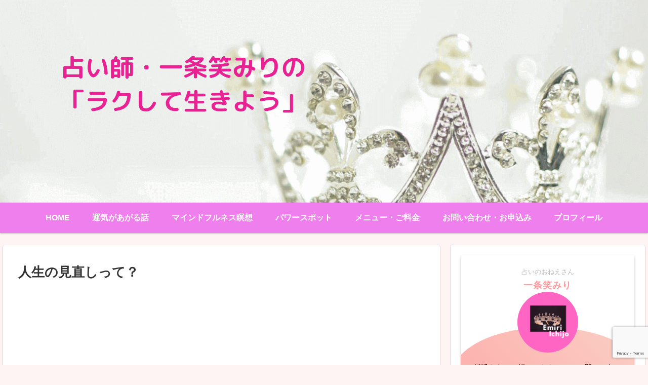

--- FILE ---
content_type: text/html; charset=utf-8
request_url: https://www.google.com/recaptcha/api2/anchor?ar=1&k=6LcJDmgnAAAAAIzu_dXHqCk32BbgbQgk_ikCxaz3&co=aHR0cHM6Ly9pY2hpam84ODguY29tOjQ0Mw..&hl=en&v=PoyoqOPhxBO7pBk68S4YbpHZ&size=invisible&anchor-ms=20000&execute-ms=30000&cb=rhcgui7s609n
body_size: 48438
content:
<!DOCTYPE HTML><html dir="ltr" lang="en"><head><meta http-equiv="Content-Type" content="text/html; charset=UTF-8">
<meta http-equiv="X-UA-Compatible" content="IE=edge">
<title>reCAPTCHA</title>
<style type="text/css">
/* cyrillic-ext */
@font-face {
  font-family: 'Roboto';
  font-style: normal;
  font-weight: 400;
  font-stretch: 100%;
  src: url(//fonts.gstatic.com/s/roboto/v48/KFO7CnqEu92Fr1ME7kSn66aGLdTylUAMa3GUBHMdazTgWw.woff2) format('woff2');
  unicode-range: U+0460-052F, U+1C80-1C8A, U+20B4, U+2DE0-2DFF, U+A640-A69F, U+FE2E-FE2F;
}
/* cyrillic */
@font-face {
  font-family: 'Roboto';
  font-style: normal;
  font-weight: 400;
  font-stretch: 100%;
  src: url(//fonts.gstatic.com/s/roboto/v48/KFO7CnqEu92Fr1ME7kSn66aGLdTylUAMa3iUBHMdazTgWw.woff2) format('woff2');
  unicode-range: U+0301, U+0400-045F, U+0490-0491, U+04B0-04B1, U+2116;
}
/* greek-ext */
@font-face {
  font-family: 'Roboto';
  font-style: normal;
  font-weight: 400;
  font-stretch: 100%;
  src: url(//fonts.gstatic.com/s/roboto/v48/KFO7CnqEu92Fr1ME7kSn66aGLdTylUAMa3CUBHMdazTgWw.woff2) format('woff2');
  unicode-range: U+1F00-1FFF;
}
/* greek */
@font-face {
  font-family: 'Roboto';
  font-style: normal;
  font-weight: 400;
  font-stretch: 100%;
  src: url(//fonts.gstatic.com/s/roboto/v48/KFO7CnqEu92Fr1ME7kSn66aGLdTylUAMa3-UBHMdazTgWw.woff2) format('woff2');
  unicode-range: U+0370-0377, U+037A-037F, U+0384-038A, U+038C, U+038E-03A1, U+03A3-03FF;
}
/* math */
@font-face {
  font-family: 'Roboto';
  font-style: normal;
  font-weight: 400;
  font-stretch: 100%;
  src: url(//fonts.gstatic.com/s/roboto/v48/KFO7CnqEu92Fr1ME7kSn66aGLdTylUAMawCUBHMdazTgWw.woff2) format('woff2');
  unicode-range: U+0302-0303, U+0305, U+0307-0308, U+0310, U+0312, U+0315, U+031A, U+0326-0327, U+032C, U+032F-0330, U+0332-0333, U+0338, U+033A, U+0346, U+034D, U+0391-03A1, U+03A3-03A9, U+03B1-03C9, U+03D1, U+03D5-03D6, U+03F0-03F1, U+03F4-03F5, U+2016-2017, U+2034-2038, U+203C, U+2040, U+2043, U+2047, U+2050, U+2057, U+205F, U+2070-2071, U+2074-208E, U+2090-209C, U+20D0-20DC, U+20E1, U+20E5-20EF, U+2100-2112, U+2114-2115, U+2117-2121, U+2123-214F, U+2190, U+2192, U+2194-21AE, U+21B0-21E5, U+21F1-21F2, U+21F4-2211, U+2213-2214, U+2216-22FF, U+2308-230B, U+2310, U+2319, U+231C-2321, U+2336-237A, U+237C, U+2395, U+239B-23B7, U+23D0, U+23DC-23E1, U+2474-2475, U+25AF, U+25B3, U+25B7, U+25BD, U+25C1, U+25CA, U+25CC, U+25FB, U+266D-266F, U+27C0-27FF, U+2900-2AFF, U+2B0E-2B11, U+2B30-2B4C, U+2BFE, U+3030, U+FF5B, U+FF5D, U+1D400-1D7FF, U+1EE00-1EEFF;
}
/* symbols */
@font-face {
  font-family: 'Roboto';
  font-style: normal;
  font-weight: 400;
  font-stretch: 100%;
  src: url(//fonts.gstatic.com/s/roboto/v48/KFO7CnqEu92Fr1ME7kSn66aGLdTylUAMaxKUBHMdazTgWw.woff2) format('woff2');
  unicode-range: U+0001-000C, U+000E-001F, U+007F-009F, U+20DD-20E0, U+20E2-20E4, U+2150-218F, U+2190, U+2192, U+2194-2199, U+21AF, U+21E6-21F0, U+21F3, U+2218-2219, U+2299, U+22C4-22C6, U+2300-243F, U+2440-244A, U+2460-24FF, U+25A0-27BF, U+2800-28FF, U+2921-2922, U+2981, U+29BF, U+29EB, U+2B00-2BFF, U+4DC0-4DFF, U+FFF9-FFFB, U+10140-1018E, U+10190-1019C, U+101A0, U+101D0-101FD, U+102E0-102FB, U+10E60-10E7E, U+1D2C0-1D2D3, U+1D2E0-1D37F, U+1F000-1F0FF, U+1F100-1F1AD, U+1F1E6-1F1FF, U+1F30D-1F30F, U+1F315, U+1F31C, U+1F31E, U+1F320-1F32C, U+1F336, U+1F378, U+1F37D, U+1F382, U+1F393-1F39F, U+1F3A7-1F3A8, U+1F3AC-1F3AF, U+1F3C2, U+1F3C4-1F3C6, U+1F3CA-1F3CE, U+1F3D4-1F3E0, U+1F3ED, U+1F3F1-1F3F3, U+1F3F5-1F3F7, U+1F408, U+1F415, U+1F41F, U+1F426, U+1F43F, U+1F441-1F442, U+1F444, U+1F446-1F449, U+1F44C-1F44E, U+1F453, U+1F46A, U+1F47D, U+1F4A3, U+1F4B0, U+1F4B3, U+1F4B9, U+1F4BB, U+1F4BF, U+1F4C8-1F4CB, U+1F4D6, U+1F4DA, U+1F4DF, U+1F4E3-1F4E6, U+1F4EA-1F4ED, U+1F4F7, U+1F4F9-1F4FB, U+1F4FD-1F4FE, U+1F503, U+1F507-1F50B, U+1F50D, U+1F512-1F513, U+1F53E-1F54A, U+1F54F-1F5FA, U+1F610, U+1F650-1F67F, U+1F687, U+1F68D, U+1F691, U+1F694, U+1F698, U+1F6AD, U+1F6B2, U+1F6B9-1F6BA, U+1F6BC, U+1F6C6-1F6CF, U+1F6D3-1F6D7, U+1F6E0-1F6EA, U+1F6F0-1F6F3, U+1F6F7-1F6FC, U+1F700-1F7FF, U+1F800-1F80B, U+1F810-1F847, U+1F850-1F859, U+1F860-1F887, U+1F890-1F8AD, U+1F8B0-1F8BB, U+1F8C0-1F8C1, U+1F900-1F90B, U+1F93B, U+1F946, U+1F984, U+1F996, U+1F9E9, U+1FA00-1FA6F, U+1FA70-1FA7C, U+1FA80-1FA89, U+1FA8F-1FAC6, U+1FACE-1FADC, U+1FADF-1FAE9, U+1FAF0-1FAF8, U+1FB00-1FBFF;
}
/* vietnamese */
@font-face {
  font-family: 'Roboto';
  font-style: normal;
  font-weight: 400;
  font-stretch: 100%;
  src: url(//fonts.gstatic.com/s/roboto/v48/KFO7CnqEu92Fr1ME7kSn66aGLdTylUAMa3OUBHMdazTgWw.woff2) format('woff2');
  unicode-range: U+0102-0103, U+0110-0111, U+0128-0129, U+0168-0169, U+01A0-01A1, U+01AF-01B0, U+0300-0301, U+0303-0304, U+0308-0309, U+0323, U+0329, U+1EA0-1EF9, U+20AB;
}
/* latin-ext */
@font-face {
  font-family: 'Roboto';
  font-style: normal;
  font-weight: 400;
  font-stretch: 100%;
  src: url(//fonts.gstatic.com/s/roboto/v48/KFO7CnqEu92Fr1ME7kSn66aGLdTylUAMa3KUBHMdazTgWw.woff2) format('woff2');
  unicode-range: U+0100-02BA, U+02BD-02C5, U+02C7-02CC, U+02CE-02D7, U+02DD-02FF, U+0304, U+0308, U+0329, U+1D00-1DBF, U+1E00-1E9F, U+1EF2-1EFF, U+2020, U+20A0-20AB, U+20AD-20C0, U+2113, U+2C60-2C7F, U+A720-A7FF;
}
/* latin */
@font-face {
  font-family: 'Roboto';
  font-style: normal;
  font-weight: 400;
  font-stretch: 100%;
  src: url(//fonts.gstatic.com/s/roboto/v48/KFO7CnqEu92Fr1ME7kSn66aGLdTylUAMa3yUBHMdazQ.woff2) format('woff2');
  unicode-range: U+0000-00FF, U+0131, U+0152-0153, U+02BB-02BC, U+02C6, U+02DA, U+02DC, U+0304, U+0308, U+0329, U+2000-206F, U+20AC, U+2122, U+2191, U+2193, U+2212, U+2215, U+FEFF, U+FFFD;
}
/* cyrillic-ext */
@font-face {
  font-family: 'Roboto';
  font-style: normal;
  font-weight: 500;
  font-stretch: 100%;
  src: url(//fonts.gstatic.com/s/roboto/v48/KFO7CnqEu92Fr1ME7kSn66aGLdTylUAMa3GUBHMdazTgWw.woff2) format('woff2');
  unicode-range: U+0460-052F, U+1C80-1C8A, U+20B4, U+2DE0-2DFF, U+A640-A69F, U+FE2E-FE2F;
}
/* cyrillic */
@font-face {
  font-family: 'Roboto';
  font-style: normal;
  font-weight: 500;
  font-stretch: 100%;
  src: url(//fonts.gstatic.com/s/roboto/v48/KFO7CnqEu92Fr1ME7kSn66aGLdTylUAMa3iUBHMdazTgWw.woff2) format('woff2');
  unicode-range: U+0301, U+0400-045F, U+0490-0491, U+04B0-04B1, U+2116;
}
/* greek-ext */
@font-face {
  font-family: 'Roboto';
  font-style: normal;
  font-weight: 500;
  font-stretch: 100%;
  src: url(//fonts.gstatic.com/s/roboto/v48/KFO7CnqEu92Fr1ME7kSn66aGLdTylUAMa3CUBHMdazTgWw.woff2) format('woff2');
  unicode-range: U+1F00-1FFF;
}
/* greek */
@font-face {
  font-family: 'Roboto';
  font-style: normal;
  font-weight: 500;
  font-stretch: 100%;
  src: url(//fonts.gstatic.com/s/roboto/v48/KFO7CnqEu92Fr1ME7kSn66aGLdTylUAMa3-UBHMdazTgWw.woff2) format('woff2');
  unicode-range: U+0370-0377, U+037A-037F, U+0384-038A, U+038C, U+038E-03A1, U+03A3-03FF;
}
/* math */
@font-face {
  font-family: 'Roboto';
  font-style: normal;
  font-weight: 500;
  font-stretch: 100%;
  src: url(//fonts.gstatic.com/s/roboto/v48/KFO7CnqEu92Fr1ME7kSn66aGLdTylUAMawCUBHMdazTgWw.woff2) format('woff2');
  unicode-range: U+0302-0303, U+0305, U+0307-0308, U+0310, U+0312, U+0315, U+031A, U+0326-0327, U+032C, U+032F-0330, U+0332-0333, U+0338, U+033A, U+0346, U+034D, U+0391-03A1, U+03A3-03A9, U+03B1-03C9, U+03D1, U+03D5-03D6, U+03F0-03F1, U+03F4-03F5, U+2016-2017, U+2034-2038, U+203C, U+2040, U+2043, U+2047, U+2050, U+2057, U+205F, U+2070-2071, U+2074-208E, U+2090-209C, U+20D0-20DC, U+20E1, U+20E5-20EF, U+2100-2112, U+2114-2115, U+2117-2121, U+2123-214F, U+2190, U+2192, U+2194-21AE, U+21B0-21E5, U+21F1-21F2, U+21F4-2211, U+2213-2214, U+2216-22FF, U+2308-230B, U+2310, U+2319, U+231C-2321, U+2336-237A, U+237C, U+2395, U+239B-23B7, U+23D0, U+23DC-23E1, U+2474-2475, U+25AF, U+25B3, U+25B7, U+25BD, U+25C1, U+25CA, U+25CC, U+25FB, U+266D-266F, U+27C0-27FF, U+2900-2AFF, U+2B0E-2B11, U+2B30-2B4C, U+2BFE, U+3030, U+FF5B, U+FF5D, U+1D400-1D7FF, U+1EE00-1EEFF;
}
/* symbols */
@font-face {
  font-family: 'Roboto';
  font-style: normal;
  font-weight: 500;
  font-stretch: 100%;
  src: url(//fonts.gstatic.com/s/roboto/v48/KFO7CnqEu92Fr1ME7kSn66aGLdTylUAMaxKUBHMdazTgWw.woff2) format('woff2');
  unicode-range: U+0001-000C, U+000E-001F, U+007F-009F, U+20DD-20E0, U+20E2-20E4, U+2150-218F, U+2190, U+2192, U+2194-2199, U+21AF, U+21E6-21F0, U+21F3, U+2218-2219, U+2299, U+22C4-22C6, U+2300-243F, U+2440-244A, U+2460-24FF, U+25A0-27BF, U+2800-28FF, U+2921-2922, U+2981, U+29BF, U+29EB, U+2B00-2BFF, U+4DC0-4DFF, U+FFF9-FFFB, U+10140-1018E, U+10190-1019C, U+101A0, U+101D0-101FD, U+102E0-102FB, U+10E60-10E7E, U+1D2C0-1D2D3, U+1D2E0-1D37F, U+1F000-1F0FF, U+1F100-1F1AD, U+1F1E6-1F1FF, U+1F30D-1F30F, U+1F315, U+1F31C, U+1F31E, U+1F320-1F32C, U+1F336, U+1F378, U+1F37D, U+1F382, U+1F393-1F39F, U+1F3A7-1F3A8, U+1F3AC-1F3AF, U+1F3C2, U+1F3C4-1F3C6, U+1F3CA-1F3CE, U+1F3D4-1F3E0, U+1F3ED, U+1F3F1-1F3F3, U+1F3F5-1F3F7, U+1F408, U+1F415, U+1F41F, U+1F426, U+1F43F, U+1F441-1F442, U+1F444, U+1F446-1F449, U+1F44C-1F44E, U+1F453, U+1F46A, U+1F47D, U+1F4A3, U+1F4B0, U+1F4B3, U+1F4B9, U+1F4BB, U+1F4BF, U+1F4C8-1F4CB, U+1F4D6, U+1F4DA, U+1F4DF, U+1F4E3-1F4E6, U+1F4EA-1F4ED, U+1F4F7, U+1F4F9-1F4FB, U+1F4FD-1F4FE, U+1F503, U+1F507-1F50B, U+1F50D, U+1F512-1F513, U+1F53E-1F54A, U+1F54F-1F5FA, U+1F610, U+1F650-1F67F, U+1F687, U+1F68D, U+1F691, U+1F694, U+1F698, U+1F6AD, U+1F6B2, U+1F6B9-1F6BA, U+1F6BC, U+1F6C6-1F6CF, U+1F6D3-1F6D7, U+1F6E0-1F6EA, U+1F6F0-1F6F3, U+1F6F7-1F6FC, U+1F700-1F7FF, U+1F800-1F80B, U+1F810-1F847, U+1F850-1F859, U+1F860-1F887, U+1F890-1F8AD, U+1F8B0-1F8BB, U+1F8C0-1F8C1, U+1F900-1F90B, U+1F93B, U+1F946, U+1F984, U+1F996, U+1F9E9, U+1FA00-1FA6F, U+1FA70-1FA7C, U+1FA80-1FA89, U+1FA8F-1FAC6, U+1FACE-1FADC, U+1FADF-1FAE9, U+1FAF0-1FAF8, U+1FB00-1FBFF;
}
/* vietnamese */
@font-face {
  font-family: 'Roboto';
  font-style: normal;
  font-weight: 500;
  font-stretch: 100%;
  src: url(//fonts.gstatic.com/s/roboto/v48/KFO7CnqEu92Fr1ME7kSn66aGLdTylUAMa3OUBHMdazTgWw.woff2) format('woff2');
  unicode-range: U+0102-0103, U+0110-0111, U+0128-0129, U+0168-0169, U+01A0-01A1, U+01AF-01B0, U+0300-0301, U+0303-0304, U+0308-0309, U+0323, U+0329, U+1EA0-1EF9, U+20AB;
}
/* latin-ext */
@font-face {
  font-family: 'Roboto';
  font-style: normal;
  font-weight: 500;
  font-stretch: 100%;
  src: url(//fonts.gstatic.com/s/roboto/v48/KFO7CnqEu92Fr1ME7kSn66aGLdTylUAMa3KUBHMdazTgWw.woff2) format('woff2');
  unicode-range: U+0100-02BA, U+02BD-02C5, U+02C7-02CC, U+02CE-02D7, U+02DD-02FF, U+0304, U+0308, U+0329, U+1D00-1DBF, U+1E00-1E9F, U+1EF2-1EFF, U+2020, U+20A0-20AB, U+20AD-20C0, U+2113, U+2C60-2C7F, U+A720-A7FF;
}
/* latin */
@font-face {
  font-family: 'Roboto';
  font-style: normal;
  font-weight: 500;
  font-stretch: 100%;
  src: url(//fonts.gstatic.com/s/roboto/v48/KFO7CnqEu92Fr1ME7kSn66aGLdTylUAMa3yUBHMdazQ.woff2) format('woff2');
  unicode-range: U+0000-00FF, U+0131, U+0152-0153, U+02BB-02BC, U+02C6, U+02DA, U+02DC, U+0304, U+0308, U+0329, U+2000-206F, U+20AC, U+2122, U+2191, U+2193, U+2212, U+2215, U+FEFF, U+FFFD;
}
/* cyrillic-ext */
@font-face {
  font-family: 'Roboto';
  font-style: normal;
  font-weight: 900;
  font-stretch: 100%;
  src: url(//fonts.gstatic.com/s/roboto/v48/KFO7CnqEu92Fr1ME7kSn66aGLdTylUAMa3GUBHMdazTgWw.woff2) format('woff2');
  unicode-range: U+0460-052F, U+1C80-1C8A, U+20B4, U+2DE0-2DFF, U+A640-A69F, U+FE2E-FE2F;
}
/* cyrillic */
@font-face {
  font-family: 'Roboto';
  font-style: normal;
  font-weight: 900;
  font-stretch: 100%;
  src: url(//fonts.gstatic.com/s/roboto/v48/KFO7CnqEu92Fr1ME7kSn66aGLdTylUAMa3iUBHMdazTgWw.woff2) format('woff2');
  unicode-range: U+0301, U+0400-045F, U+0490-0491, U+04B0-04B1, U+2116;
}
/* greek-ext */
@font-face {
  font-family: 'Roboto';
  font-style: normal;
  font-weight: 900;
  font-stretch: 100%;
  src: url(//fonts.gstatic.com/s/roboto/v48/KFO7CnqEu92Fr1ME7kSn66aGLdTylUAMa3CUBHMdazTgWw.woff2) format('woff2');
  unicode-range: U+1F00-1FFF;
}
/* greek */
@font-face {
  font-family: 'Roboto';
  font-style: normal;
  font-weight: 900;
  font-stretch: 100%;
  src: url(//fonts.gstatic.com/s/roboto/v48/KFO7CnqEu92Fr1ME7kSn66aGLdTylUAMa3-UBHMdazTgWw.woff2) format('woff2');
  unicode-range: U+0370-0377, U+037A-037F, U+0384-038A, U+038C, U+038E-03A1, U+03A3-03FF;
}
/* math */
@font-face {
  font-family: 'Roboto';
  font-style: normal;
  font-weight: 900;
  font-stretch: 100%;
  src: url(//fonts.gstatic.com/s/roboto/v48/KFO7CnqEu92Fr1ME7kSn66aGLdTylUAMawCUBHMdazTgWw.woff2) format('woff2');
  unicode-range: U+0302-0303, U+0305, U+0307-0308, U+0310, U+0312, U+0315, U+031A, U+0326-0327, U+032C, U+032F-0330, U+0332-0333, U+0338, U+033A, U+0346, U+034D, U+0391-03A1, U+03A3-03A9, U+03B1-03C9, U+03D1, U+03D5-03D6, U+03F0-03F1, U+03F4-03F5, U+2016-2017, U+2034-2038, U+203C, U+2040, U+2043, U+2047, U+2050, U+2057, U+205F, U+2070-2071, U+2074-208E, U+2090-209C, U+20D0-20DC, U+20E1, U+20E5-20EF, U+2100-2112, U+2114-2115, U+2117-2121, U+2123-214F, U+2190, U+2192, U+2194-21AE, U+21B0-21E5, U+21F1-21F2, U+21F4-2211, U+2213-2214, U+2216-22FF, U+2308-230B, U+2310, U+2319, U+231C-2321, U+2336-237A, U+237C, U+2395, U+239B-23B7, U+23D0, U+23DC-23E1, U+2474-2475, U+25AF, U+25B3, U+25B7, U+25BD, U+25C1, U+25CA, U+25CC, U+25FB, U+266D-266F, U+27C0-27FF, U+2900-2AFF, U+2B0E-2B11, U+2B30-2B4C, U+2BFE, U+3030, U+FF5B, U+FF5D, U+1D400-1D7FF, U+1EE00-1EEFF;
}
/* symbols */
@font-face {
  font-family: 'Roboto';
  font-style: normal;
  font-weight: 900;
  font-stretch: 100%;
  src: url(//fonts.gstatic.com/s/roboto/v48/KFO7CnqEu92Fr1ME7kSn66aGLdTylUAMaxKUBHMdazTgWw.woff2) format('woff2');
  unicode-range: U+0001-000C, U+000E-001F, U+007F-009F, U+20DD-20E0, U+20E2-20E4, U+2150-218F, U+2190, U+2192, U+2194-2199, U+21AF, U+21E6-21F0, U+21F3, U+2218-2219, U+2299, U+22C4-22C6, U+2300-243F, U+2440-244A, U+2460-24FF, U+25A0-27BF, U+2800-28FF, U+2921-2922, U+2981, U+29BF, U+29EB, U+2B00-2BFF, U+4DC0-4DFF, U+FFF9-FFFB, U+10140-1018E, U+10190-1019C, U+101A0, U+101D0-101FD, U+102E0-102FB, U+10E60-10E7E, U+1D2C0-1D2D3, U+1D2E0-1D37F, U+1F000-1F0FF, U+1F100-1F1AD, U+1F1E6-1F1FF, U+1F30D-1F30F, U+1F315, U+1F31C, U+1F31E, U+1F320-1F32C, U+1F336, U+1F378, U+1F37D, U+1F382, U+1F393-1F39F, U+1F3A7-1F3A8, U+1F3AC-1F3AF, U+1F3C2, U+1F3C4-1F3C6, U+1F3CA-1F3CE, U+1F3D4-1F3E0, U+1F3ED, U+1F3F1-1F3F3, U+1F3F5-1F3F7, U+1F408, U+1F415, U+1F41F, U+1F426, U+1F43F, U+1F441-1F442, U+1F444, U+1F446-1F449, U+1F44C-1F44E, U+1F453, U+1F46A, U+1F47D, U+1F4A3, U+1F4B0, U+1F4B3, U+1F4B9, U+1F4BB, U+1F4BF, U+1F4C8-1F4CB, U+1F4D6, U+1F4DA, U+1F4DF, U+1F4E3-1F4E6, U+1F4EA-1F4ED, U+1F4F7, U+1F4F9-1F4FB, U+1F4FD-1F4FE, U+1F503, U+1F507-1F50B, U+1F50D, U+1F512-1F513, U+1F53E-1F54A, U+1F54F-1F5FA, U+1F610, U+1F650-1F67F, U+1F687, U+1F68D, U+1F691, U+1F694, U+1F698, U+1F6AD, U+1F6B2, U+1F6B9-1F6BA, U+1F6BC, U+1F6C6-1F6CF, U+1F6D3-1F6D7, U+1F6E0-1F6EA, U+1F6F0-1F6F3, U+1F6F7-1F6FC, U+1F700-1F7FF, U+1F800-1F80B, U+1F810-1F847, U+1F850-1F859, U+1F860-1F887, U+1F890-1F8AD, U+1F8B0-1F8BB, U+1F8C0-1F8C1, U+1F900-1F90B, U+1F93B, U+1F946, U+1F984, U+1F996, U+1F9E9, U+1FA00-1FA6F, U+1FA70-1FA7C, U+1FA80-1FA89, U+1FA8F-1FAC6, U+1FACE-1FADC, U+1FADF-1FAE9, U+1FAF0-1FAF8, U+1FB00-1FBFF;
}
/* vietnamese */
@font-face {
  font-family: 'Roboto';
  font-style: normal;
  font-weight: 900;
  font-stretch: 100%;
  src: url(//fonts.gstatic.com/s/roboto/v48/KFO7CnqEu92Fr1ME7kSn66aGLdTylUAMa3OUBHMdazTgWw.woff2) format('woff2');
  unicode-range: U+0102-0103, U+0110-0111, U+0128-0129, U+0168-0169, U+01A0-01A1, U+01AF-01B0, U+0300-0301, U+0303-0304, U+0308-0309, U+0323, U+0329, U+1EA0-1EF9, U+20AB;
}
/* latin-ext */
@font-face {
  font-family: 'Roboto';
  font-style: normal;
  font-weight: 900;
  font-stretch: 100%;
  src: url(//fonts.gstatic.com/s/roboto/v48/KFO7CnqEu92Fr1ME7kSn66aGLdTylUAMa3KUBHMdazTgWw.woff2) format('woff2');
  unicode-range: U+0100-02BA, U+02BD-02C5, U+02C7-02CC, U+02CE-02D7, U+02DD-02FF, U+0304, U+0308, U+0329, U+1D00-1DBF, U+1E00-1E9F, U+1EF2-1EFF, U+2020, U+20A0-20AB, U+20AD-20C0, U+2113, U+2C60-2C7F, U+A720-A7FF;
}
/* latin */
@font-face {
  font-family: 'Roboto';
  font-style: normal;
  font-weight: 900;
  font-stretch: 100%;
  src: url(//fonts.gstatic.com/s/roboto/v48/KFO7CnqEu92Fr1ME7kSn66aGLdTylUAMa3yUBHMdazQ.woff2) format('woff2');
  unicode-range: U+0000-00FF, U+0131, U+0152-0153, U+02BB-02BC, U+02C6, U+02DA, U+02DC, U+0304, U+0308, U+0329, U+2000-206F, U+20AC, U+2122, U+2191, U+2193, U+2212, U+2215, U+FEFF, U+FFFD;
}

</style>
<link rel="stylesheet" type="text/css" href="https://www.gstatic.com/recaptcha/releases/PoyoqOPhxBO7pBk68S4YbpHZ/styles__ltr.css">
<script nonce="_nTCxExEpJzz2Ceun368lQ" type="text/javascript">window['__recaptcha_api'] = 'https://www.google.com/recaptcha/api2/';</script>
<script type="text/javascript" src="https://www.gstatic.com/recaptcha/releases/PoyoqOPhxBO7pBk68S4YbpHZ/recaptcha__en.js" nonce="_nTCxExEpJzz2Ceun368lQ">
      
    </script></head>
<body><div id="rc-anchor-alert" class="rc-anchor-alert"></div>
<input type="hidden" id="recaptcha-token" value="[base64]">
<script type="text/javascript" nonce="_nTCxExEpJzz2Ceun368lQ">
      recaptcha.anchor.Main.init("[\x22ainput\x22,[\x22bgdata\x22,\x22\x22,\[base64]/[base64]/[base64]/[base64]/[base64]/[base64]/[base64]/[base64]/[base64]/[base64]\\u003d\x22,\[base64]\\u003d\x22,\[base64]/[base64]/CvE/Cq8Ktw57CgsO9WMOnw7gYwojCmMK/InYlUzIuGcKXwqXCjEHDnlTCkgEswo0uwrjClsOoM8KvGAHDvm8Lb8OEworCtUx5fmktwq3Cvwh3w5NkUW3DtDbCnXE6GcKaw4HDv8K3w7o5O2DDoMOBwovCksO/AsOtasO/f8KCw43DkFTDkgDDscOxHcKQLA3Cgil2IMOxwp8jEMOEwpEsE8KOw6BOwpBuKMOuwqDDmMKTSTcew7rDlsKvPzfDh1XChMOeETXDiQhWLVJJw7nCnVfDpCTDuRcdR1/DhTDChExHZiwjw5PDqsOEbk/Dh15ZJwJye8OfwofDs1pew403w7sTw587wrLCkMKZKiPDn8Klwos6wqfDr1MEw5tBBFwBd1bCqmbCvEQ0w5gpRsO7MRs0w6vCvMOtwpPDrBk7GsOXw5JNUkMVwozCpMK+wpHDhMOew4jCrcO/w4HDtcKqUHNhwr/Chyt1EQvDvMOAOsOzw4fDmcONw59Ww4TCgMKYwqPCj8KfOnrCjRRhw4/Cp1vChl3DlsOVw4UKRcKFbsKDJHPCsBcfw4XChcO8wrBEw4/DjcKewpTDmlEeFsO0wqLCm8KGw6l/VcOdd23ChsOfFzzDm8KAW8KmV39+RHNvw7ogV0NKUsOtQsKxw6bCoMKww5gVQcKZX8KgHRprNMKCw7DDt0XDn2zCmmnCoEVEBsKEWsOqw4BXw64nwq1lNCLDgMKLXzLDrsKVXMKhw4Vlw4hJJ8Klw7fCi8O6w5fDvB7DicKhw6LCnMKeXknCjHgPZMODwq/DgsKbwo91J1ozMkDCgShWwrvCu3Rww7jCnMOXw5DChMOdwqPDgUHDm8ODw73CoHzCrXbCk8KlNiBvwrxtEmLCjcObw4jCjUfDn0HDlMOLBiJ7wrwuw547ajEObEccXxRxKMKXPsOTBMK7wrrCpTLCvsOJw65BNitFE2vCoVsaw4/ChsOGw5/CkFZTwoTDrB56w6rCt1Ftw4Q7XMKywp1FCMKcw40Yaggxw6HDnkR6HVlyccOLw6sZeDwaCsKpeQDDtcKTJ37CgcK8OMOgCFDDtcK8w7hjQcKAw7NmwrjDhVpcw4rDplXDiUfCuMKow7nCoAx+BsOlwp88Qy3Cv8KGF0YQw6UrLsOcYTNSfMO/wrpoQsO4w5/[base64]/DigYVwp7CnsOObTddw7FHMH7CmcOzw4/CoB7DvGbDhzPCsMOjwq5Bw7gZw5zCnXDCq8KiQsKcw4M+YmgKw48YwqdMc3FXf8Ksw4dYwoTDhhMjwrjCi0/Cn3TCjGNlwq/CmsKcwqrCsUk4w5d6wqlXScOIwqvDksKBwr/Cv8KHL1gOwrPDocKvbz3CkcOpwpA8wr3Dg8KwwpFZL1bDpsKQIS3CisKKwpZUaxhdw5dbO8Olw7jCvMOKRXQswpUSQsKkw6dDXSdBw4hoaUPDqsKsZBbDgW4qaMKIwr/CqcOnw6DDh8O4w7tQw5jDgcKuwrBTw5HDo8OmwrnCusO0QRkUw4LCqMORw4DDgS4/[base64]/Dl1fDvMOGdwbDoghhwoNvw5x6wqrCqMK+wr5SBMK3Tz/CjBHCjzLCoDLDrHEMw5vDtsKmNAgQw4U6TsOYwqYRV8O7b2d/Y8OQI8O3V8OYwqbCrlrCtUg6AcOcKzbCj8KkwqDDjUBKwo0yPsOWM8Olw7/[base64]/[base64]/ChGBAwpPDqDEiLHDCmV12wobCvmnDj2vDm8KLSF4Cw4jCsy3DjR/Cv8K5w7nClMOEw5FswoBXEDLDsGhHw5PCisKWIMKDwoTCtcKhw6UuAsOJEMK+w7R1w4UhcCApWB/DocOHw5nDuwjCjmXCqxDDnnUBZ14eNlvClMKiZ2AWw7HDpMKMwqRiA8ODwrxZVSLDvhoJw4/CksKSw6XDmH9cUDfCpC5Zwo0waMOywpfCsXbDi8OWw7xYw6csw6tBw6oswo3DncOGw73CocOiLMKWw4dUw6vClSEbacO6A8KMw7fDrcKiwp3DlMKMZsKew7jDuydQw6JywptIcCjDg1jDvDF/[base64]/DkFTDvURtw701AwjDqhMBNcOtwrLCrnYcw6jCnsOAHF0sw63Ck8OHw4TDv8O0Yx1Ow4wWwojCsiQSQArCgzjCusOQwrDCjxlWE8KiCcOWwoDCk1LCrXrCjcKrPBInw6xlCU/DmcOMesK9w7DDqFfCgcKnw699fGJlw47CrcOpwq1sw73DgjjDnSXDpx4Sw5LDgMKow6nDpsKkw6jCqRYEw44bRsKQd3LCrybCuRcFw5t3BGcdV8K0wr1xXXc8MG/[base64]/[base64]/[base64]/Dg11sbMK8EcKtEMObw55wEsKQH8KJwoDDvmzCksO4wpt1wrLCrRs9BmHCisORwp9lOn0Fw5Z+wq4ASMK0w7LCp0gqw5gJNgzDlMKgw59Pw4HDh8ODTMK6WQIdLyhAeMKJwpjDjcK2HC4mw78Mw7LDn8Oiw442w7XDtyYQw4zCtjzChXLClMK4wrsowo/[base64]/VsKaVXkhFcOjw4IxEMOKQ8OTGHTCgHZQPcOvCRvDgsOuU3PCtcKfw6LDuMOUFcObw5HDtGrChsKQw5nCkz7DqmLCsMODGsK3wpk7bTN/woQMITA2w7DCv8K+w7TDncOfwp7DqcOAwo9SecOlw6fDl8O6w7oFcXDDvSMtIGUXw7kjw55/[base64]/[base64]/w5/[base64]/BcOow5rCpsKlAzBQw6Zzw4jDrjFiw4vDssKkNhTDg8KWw4ghM8OsIsKAwq3DjsKUIsO5VyhPwrtrBcKSWcOpw6TDoV8+wp9xCGVcwrXDlcKxFMOVwqRew5TDp8O7wqvClQd/bMK1GcOPfSzDvFfDrcKTwoLDj8KTwojDusOeXm5MwrxWSgpSGcOhXCjDhsOiEcKqEcK2wqXCrzHDtyQTw4VKwpsSw7/[base64]/CjcKsw4vCgMKnFC0Gwp9WwrJlB2JPX8OcCyjDq8Kww6LDpMKvwpLDkcO5wpHCujPCmMONFCjChhsXGxVAwq/Dl8OpKcKHH8KPLGDDtsKKw6cMR8K4L2VsTMK5QMKiUiLCum3DpsOlwqnDhsOVccOrwoHDvsKSw5DDl1YrwqRewqUcEC0tRgsawp7Dj0DDg3fCugrCvznDjVbCrzDDjcO+w40xEkbChWpGB8O6wpI8wrzDtsOgwrxkwrgefMKfYsK/wpgdWcKFw6HCh8Oqw49twoEpw7wswpQSA8O1wqMXISnCvQQ7w5LDk1/CtMOTwo9pDgTCkmVLw6E4w6AIBsOpM8OAwqsrw4YNw7ZkwoVQVV/Dsg/[base64]/DicOBw6HCmsKvOMKKH8K3TmkPXMOGFsKjD8Kjw7AOwq5/[base64]/CmsOsLnHCsQPDr8KkwpfCrcKkScOJQgTDqsKhw53DuTjCkMOZCzzChsKmY0EXw488w5DDh3XCqkTDu8Kaw68zAHHDmVfDi8KDbsKAVcO2ScKDYS7DnkFswoRvYsOtFABVUxN/wqbCt8K0PmnDicOKw7XDssOpBmo7UGnDkcOkVcKCQi0rLHlswqHDmSJMw6LDhsOKJRFrw6zCi8Kgwrwzw7AGw47CnmVaw7cyETRUw6fDgsKJwpDCt1jDvgxMeMOnfMO4wr/DqMOyw5wAHmBaQQITeMO6SMKPbsOvCkDCgsKxZ8KhdsKiwrPDtSfCtRsbSkUYw7DDvcOaGxTClMKxL0HCh8KEQxvDvgPDnm7DrjzCl8KMw7oLw7rCvVt5cE/DkcOkVMK7wq1sbUTCrcKYFTg6wrs3emMaTBo7wojCn8K/wrt1wpXDhsOmA8OLX8Kod3XDucKJDsO7FMOmw5YgeCbCrMOmFMO3McKawq1DFBx2w6TDolRwMMO0wpDCi8Knwr4pwrbCmHB6XjVzL8O7AMODw6ZMwop5SMOvMQxdw5rClGXDlSDCvcKiw5HDjMKzw4IDw548OsO5w4HCtMO/WWPCrWxGwrDDm2hdw7U3bcO0ScK6CCwlwoBcIMOKwrPCkMKhEcOzDsK/wrJJQRrCmsK4AMKDR8KgelJxwroZwqR6YsOlwr3DscOUwrx4UcKveypdw6kSw7LChFrDkMKXw58/w6bDrcOONsKWMMOJZyFvw7pOcynDkMKDDUhJwqfCncKKY8OrcznChU/CjmEiZMKuFMOHTMORCcOTA8OQMcKzw5PCtT7DsVLDtsKOZFjCgW/CusKTJMKJw4DDo8Oyw549w6rCrztVF2zChcOMw4PDhzHCj8KqwpEiOsOCHcOtVMKmw4phw5nCjEXDlELCslXDpBrDozfCoMO5wopZw6fClcKGwphswq5hwokawrQqw7/[base64]/DkiXChcO5aAvCnMKcE8ODwq7CvgrDnMKGw5EMcsKDw7MbI8ODd8OhwqpLLMKCw4/Dj8OvfBTCkXXDmXJrwrASd3B/[base64]/BwAoDMK8w7cbwpXCuMOnN8KnfkV7woDDuU3Di1oQBB/DlMKCwro+w5xOwpvDhnDCkcOFRsOTwrwMJ8O5JMKIw4bDvSsfGcObaR3CglLDoCEOasOUw4TDimIUWsKWwoJ0CMOfH0vCpsKgYcKLEcO5SD/Dv8OSSMK/NVBTfXLChcOPBMKiwrxOAUY4w5AkYsK0wrzDssOCM8OewrB3RAnDp3XCmFcOCMKPB8Oow6HDkg7Dk8KMLMO+B1jCvcOTW0Q7aCLCrjbCiMOIw4XDizXDhWRCw5AwXTY+NHJDW8KWwpPDkT/CiwvDtMOVw48Uw4RzwowuOMKrScOKw6FnHxEuY3TDnFJGeMOcwqwEwoHCiMOeV8K1wqfCvsOBwqvCsMOSJMKhwoQKSsOLwqHCocO3wqTCr8OIwq8YMMKDcMO5w7PDisKNwoh3wqLDm8OpbgwmOzZuw7R9bywWw6o7w7UMY1/[base64]/RcKHOFkOwrtJOMOowrd7NVwhw4fCgwc1eidZw7DDqMOJNMOEw69Ww7F+w7EVwpzDoi1XeDcIPw9cXWLDuMOSGAgULwrDh1/DqQTDjMO/[base64]/[base64]/U8OPRlbDj8KBwqPCrElVVMOJfMOtw5tIwrHCpsOAfjkbwrnCvMOkwqgtcXjCgMKuw4lvw5DCgMOMP8OzUzgLwovCgsOcw4lUwovCgnPDuT4IMcKKw7o8OkAVHMKBcMKBwpHDiMKpw5DDpsKVw4R3wp3Du8OeOsKeLMO/UUHCrMOnw7gfwpkXwoBAYS3DuWrCrB5XYsOJFy/Cm8KTA8KaHVPChMOdQcK6ZlTCvcO7exPDoiHDo8OjC8OtAzDDgcKob0gNfFFyR8OUEXsQw4JwcMK9w7xvw5LCg1g5w6LCj8KCw7DDqMKBCcKuVTggFhYzUBvDtcO/ZF5XCsKiZVvCs8Kyw4HDqXZOw4zClsO2Yx4BwrBBPMKTfMOFbTPCnMKqwoUyF1/[base64]/CqGhxwppKKwNFF8KVX8OxLj9dCAFxJMO/[base64]/KMKUNATDqDcvGTzCnwbDl8OPw6nCl8Ohwp7DngnCvhk8Y8OjwpDCo8KoecK8w59qwo7CocKxwrdUwrE6wrJXJsOVwq1UUsO7wpUPw5dCPcK0w7ZHw6TDkBF9wobDuMOtXWTCtCdkDzTCpsOCW8OPw7/Cj8OOwqMRIUnCp8OlwoHCsMKtXcKYAFzCqVFlw7pKw7zCpsKTw4DCkMKIVcKkw4xawpICw5HCh8OwZBlvZ1Jlw5EtwrUPw7/DusKEwojDrF3Dk0jDi8OKAS/CjsOTdsKPXMOFHMKJZT/[base64]/Cr8ObEn7Cq3Q/Tw0vSzxDEcOwwrkJLMOxw7M1w63DrMKxAMO+w61qVQkqw6RNFSpMw6FpGcKJXAdow6bDiMKbwrYabsOGXcOtw5fCrMKLwoZ/wozDtMK0B8K3wqXDuX3CsioLCMOlMBzDoEbClUN+cXDCucKXwpoZw5lnVsOxZxbCqMOUw6vDp8OkR2bDqcOqwoNbw495GltxCsOheFBawqDCpcOncwgsSlxaB8KZaMO3HyHCjxw1fsKFOcOgSXo6w7nDucKYYcOFw4YbdEfDvXlWSX/Di8Orw4jDmyXCoSfDvGTCoMO9ST54T8K8ciFswpg8wrzCp8O7LsKTMsK9eiFNwrHCvVwgBsK5w6vCtMK8LsKWw7DDiMOhR3FdC8OZB8KDwpDCjnbDk8KBLG/CvsOODybDoMOjYjU/[base64]/w5EiVcO5w4c3NSnCvTfDr8Kkw41od8OLwpRFw6s6w7o+w78Qw6Iuw5HCjcOKOALCqiF/w7Y7w6LDqQDCiwpZw5lvwohAw5whwqjDmiEYS8K4bcOww6bCgsOXw6p+w7nDgsOlwovDtnIowr0kw77DrSfDpn/Dp3DCk1PCjcOHw4zDmcOvZX1iwrA8w7/[base64]/[base64]/DmDvCrsKEw5nDn8KEKS/[base64]/CpBzChMKVwplUwoJcZMO5PsKXwr8Mw7A1wr3Dm0rDvsKIbz9EwonDpC7Cum3CgkPDhgjCq0/CvcOjwotae8ORdVBhJMOKf8KZATh1GQrClz3Dq8KPw7/CnDIJwrQmbiMmw4AIw61Sw7vClD/CsgxqwoALQzbDhsKPw5fCgcKhE25bPsKwBCN5wrcsa8OMUsOrRsKOwopXw77DkMKrw5NVw4x1ZMKswpXCvFHDn0t9w53DncK7CMK/woAzF1PCiDfCi8K9JMOxKMKJOS7CrWoGTMKlwrzClMK3wollwqLDpcKLAsORYWp/PMO9DABoGXbCh8KBwocPwqLDjCrDj8KuQcKrw5EaTMKUw7LCrsKXGyHDkhPDsMKlfcOqwpLCnB/CuHEQGMOAdMKlwonDqWPDkcKdwqrDvcKSwrsuFT7Ch8O2BWU4McKJwos/w4A8wofCmV5owqoEwqDDvFcNDyIYJ2TDncOcRcOgJycNw6w1TcOhwoZ+RcKtwrg5wrHDnngBYcKPMHRoFMOpQkrCiVrCt8OgZgzDpQYGwrVLWgw1w5rDgjLCslNPGkAew6rDtDtew69Zwo5/wqhpI8K8w6jDl1HDmsOrw7XDjMOCw59MI8O5wrcJw78vwoocc8OHKMOLw4HDncK/[base64]/DqxTChsO8IsOJZMOmwpbCtA0nAkl9KTzCjGHCgRXCs1nCoVo/XVEaYsKBWCTCnG/DlGvDgMKVwoTDmcOdAMO4w6MSYsKbFMOxwonClG3CrBxaJMOcwroGXkJtQ3wiZ8OcBEzDh8OXw78Xw7BIwqZrPyrCgQPCrcOiw7TClVYewp/[base64]/DgsO7EXEsw6/DpcOKw5TDr8Onw5FDw4zCscOow7DDvMOSFWxVwqJwQsOlw4/Di0rDgMK+w6siwqxnBMO7KcK5dUvDicKLwp/Cumk7aSgew4wuesKsw7zCucOhX2h/w5FdIsOSaxvDocKcwrpWEMOjQEDDjcKPHMK/Klk7ecKJDA5HDxYrwrfDq8OEBMOkwpNZQVjCpH/CuMKIRQYWwqY5BcOiNBXDs8KQRDdYw4TDscKPI2teZMKuwoB0NQtaJcKnY1zCjUvDnBJSS0PDrA0/w51/[base64]/woLCnsObVsK3O3ULFMK5w4xjHDvCgUjCuWTDn8OfDmUYwp9yajxEAMK9woPChsKvchXCjHEIZCpdMWXCig8DNmTCq03DtigkPnvCpMKBw7/[base64]/E8OCw5DCkiQxBULDrX3CuXHDjMOMc8K1AHQ+w7BpeWPCrMKlN8Oaw4sNwqAQw5U/wr3DmcKvwrDDsHs3FWrDgcOMwrPDq8OpwonDgQJAwqx9w7HDsXrCg8O8O8KZwrLDh8KmfMOgXT0VIcOzwrTDug/DisKSXsKiwopxwrMVw6PCuMOKw4TDhFzCosOlacOrwrXCpcOVTMKuw4Ezw648w6lpMMKIwqpyw7YafVDCs2zDkMOyccOdw7LDgE/DrQh+f1bDj8O5w7rDj8O/w7XDjsKUwqfCsR7CmlFiwr1ow6fCrsK6w6LDlcKJwrnCgR7Co8KeMVE6aSdYwrXDimzDvsKaSsOUPMO9w5LCsMOhOMK0w6fCoAvDocO4UcK3Oy/Dnw4Gwotdw4YiY8Ouw73DpDACwpsPKxtEwqDCvnbDv8KWXMOvw4LDswErShPDmARRKGbDjUxww54hdsOMwotGMcKYwpgQw6wOA8KgXMKYw6fDtMOQwo03DijDhl/CvzYrS0xmw5s+wonChcKjw5YLccO6w4vCui7CkRfDrwbCrsKNwr9xw7TCnsOBbcOaWMKtwrU5woo6NAvDgsOSwpPCrcKrP0rDqcO7wrfDhxE/w7Iew7kAwoFXE1Rkw4PDo8KpciNYw61+WRF6DsKjacO/[base64]/Cg8KVwqDCpi/Dk8Khwr4vWMO1woFdEMK7wr10LcKvIMOTwpxka8KBB8O+w5PDoWMvwrRIwq11w7UbEsOHwolBw7wrwrZfwrHCs8KWwrpcPSzDjcOOwpxUUMKgw6tGw7l4wqrDqznCgVxAwpDDp8K2w7Nuw5k2AcK7RcKSw4PCtCzCgXDDm1/DmcK1eMOTW8KZfcKKA8Ofw7V7w6/Cp8Ouw4rCv8OAw4XDvMO8ZBwHw55lScOACBvDosKSWgrDsGI7C8KcSsK7KcKUw61Twp8Qw4Rxwqc2HmAoSxnCjGIowr3DrcKAfA7Di1/DlMO4w4s5wr7DlFvCrMO/[base64]/CkwpqA8KvNsOgw4Vrw4BOw5Iow4rDnUMewp1nExBlKcK3RsOiwp3DulwpW8OBC0RWJWJ2EBtnw53Cp8Kyw7xXw6dWQQo8XsKhw5dmw6Egwq/CiAB/w5jDuGYXworDgSkLKSQaUjxaTDtSw78dXcKXRMO1EiHDrEfClMKJw7AJEQrDm0FFwpzCpMKSwoHDkMKMw4TDksOAw7UDw5bCpDfCnsKxdsOuwqlWw7tww4hRBsOka07Dmhlxw47CjcOJUnvCjwtYwrIhAcOlwq/[base64]/f8OTw5HDr0TCgMOhCjM1Y2bCrcOKdsOTSlsfaDY3w6FzwoJucsOgw6EyZhpzbsOCQsKLw7jDvAHCuMOrwpfCjRXDkzHDrMK+AsOQwr4QB8KABMOpWlTDs8KTwobDi09Fw7zDv8KJWSXDmMK5wo/DgyTDncKwQGUZw6V8C8O3wqc7w5PDmxjDiiwfeMOEwo8cM8KLS1LCoDxvw6fCqcOjD8KmwoHCvlLDk8OfHz7CnxjDvcObCMODDMOBw77CvMKFD8K0w7TCj8KRw6TDnQDDv8OSUGpJFhXCoRdXw70/wodqwpTCpnNrdcKWUMOZCMOVwqUpQMKvwpTCv8K2PzrDnsK/w4w2NMKBPGpLwol6I8OCVRozeF0nw4MFXh9iasOQb8OFcMOmwqvDk8OUw6JAw6YbdMO1wotZFU8UwqbCi3E2JsKqJ0Yxwq/CpMKlw61+w4vCmMK2YsKlw5bDjTrCssOKD8Olw7bDjHHClQ7CjsOLwqw/woXDi3/CmsOjUcOuPlfDisOHJsK5KMOlw6wvw55xw78of2LDpW7CpC3CvMOeJG1PFg3CmHZzwpwAfQLCisOmQgIzasK0wqo1wqjCk3/DtsOfw6N2w5zDlMO1wrlhAcO7wrpgw6jCpcOzclTCszPDkMOrwrV9VRDCg8OkAQ7Dh8OtXcKeRAllc8KGwqLDjMKsEX3DmsOEwpsISkHCqMOFdjPCrsKRfR7Cu8K3wrdxwrfDhU/DlgtAw7siSMOhwoZHwrZGfMOkOWoQd3sUCMOdUl4RK8O3w4NVDx3DgHHDpAMdS28Ew4HCmcO7VMObw7s9BsKPwo91bArCnRXCpy5vw6tdw6/CmULCoMKzw6bDiV/CtUvCq2sWL8KwacKgw5B5RHvDrcOzKcKKwrfDjzMEw4fCl8KubwonwqkxX8O1w5cIw5HCpz3Dk3TCnC/Dg19mw698LwrCsVvDjcKpw6N7djHDo8K1aRgywo7DlcKVw4bCqhdVdMKywqpWw6EGPcOQCsOOR8KywqwuEMOFDMKOb8OjwrzCicKRRTU1dDp4EQRnwplDwrHDncKoXMOUUVXDp8KXYxslWMOaIcOBw5/CtMOHWR1/w6rCnQHDmGbCm8OhwoDDrgBLw7EAHTrCmmjDmMKNwrwkCy0kFDXDrnHCmCjCvMKtacKrwrbCryExwp/CkMKdfsKRFcOHwrNOEMOXMmQaEcO8wrdrEgxaL8O+w5tXN2R/w7zDvRYpw4TDtcKuGcOeUWLDlVI4YUrDiBtFU8OjdsO+DsOsw4XDpsKyCi8pesKKeCnDqsKywoR+cHkydsOGLVFcw6vCnMKoVMKKJsOSw5/Dq8OJbMKMecKAwrXDncOvw6oTw5jCnEs2Qyx2Q8KvbsKQRl3DqcOkw6xXIAkWwpzCpcKnRcOiAF/[base64]/wqggwpTDpHvDucKkG0lcwqDDuMK+PMOXPMK6w4HDnnfCsDMyCk7Du8OiwofDjsKqAFbDssO/wr3ChW9yYG3CmsOPFcK4I0PDg8O6AsOXOHnDrcOcJMOWOSXDvcKNCcKGw6wOw7tiwoLCisONRMKhw5F3wolNWn/DqcOBUMK+w7PChMOmwr4+w73CtcK6JmE9wqLDmcOjwpJdw4jDosKqw4YRwojCinvDoVlJOAF9w6ASwr/[base64]/L2UNBB0Zwolici/DqcKtJMK1cMKKQ8O3wrrDq8KXL2ZuGgfDvcO1Tm7DmXTDgRJEwqJEGcOLwqJYw4HDqVdsw7/[base64]/[base64]/[base64]/DtzvDvWVhw7oJPsKqGcKPfk3DusOXw4LClsKKwojCksOZD8OpOcOqwo9Iw47DtsK2wo9Awo7DksKqVSbCiTsZwrfDvTbDrnPCusKiwpsaworDpzfDiQUddsOdwqjClcKNPl/CjsKEwogQw5bDlTbCm8OyL8OowrrDm8O/w4YFGcKXLcO8w6fCuTLCtMOWw7zCu2DDnGsUO8OIGsOPXcK6wotnwpXDvnQ7FsOCwprCv2kASMOrwqTDi8KDPMK3w67ChcOnw4FcTE16wqxXJsKXw4zDkSUQwpDCjU3ClRLCpcK8w60dNMKFwqVzcU55w6jDgkxNSUAQW8KMf8OdTQvCiUfCu3U/JRQLw6nCu3cZNsKHDMOoahTDhFFCK8Khw609RcK7wrthUsOvwqrCkGJTUkthQikZF8Ksw7nDosKAasKZw7txw6HChBTCmXlTw7TCjFTCt8KewqA/wpTDi2vCnFFvwoEQw7vDqiATwql4w7vCiwTDriJJET1DZyUqwqzCr8KEc8KOUjNSR8Opw5zDicOAwqnCs8OOwq4eIyHDrwYGw4dUesOswobDuWDDqMKVw542w6XCocKuKR/CsMKlw4HCun4qPDrCl8Kww7hRGDxzasOPw4rCrcOMDWQwwr/Ct8Ohw6XCtsK0wqcqB8O3OcO/w50Pw5LDi2JyFRVhHcK7T0DCv8OzWll8w6fCgsKEwo1yBz/DsT/[base64]/Dt8KKwqZHZsO8w7EqZsOew51Mwr1ZO8KyBGvDi2vCo8KiPQscw5c3HxfCmgRZwozCuMOkeMK9H8OYIcKCw4vCt8ONwq5Yw5hpUgLDmGxBTH1uw75hSsKDwrglwrTDgjE/[base64]/DscKIBMO6TMOBWMKlwpBhwqhuSX3Cn8O7JcOQE3EJYMKaIsO2w4fCnsO+woAcTmbDn8OMwr9AZcKsw5HDj1vDqR1zwog/w7Iaw7XDllAawqfDl3LDmsKfdW0xb2xQw4/CmEw0w6kYIww2AxVKwqFHw4XCgyTDszjCqV1Uw7wWwqpkw5xFb8O7NGnDlhvDpsK+wpYUDUlFwonClhoTWsO2VMKsCcO1Hnx1HsKXJzFdwpEowrBjD8KZwqTCr8OCRMO+wrLDl2VtLWjCkW/Dm8K7R2fDmcOwfiNuPMOXwqUiDEbDnXvCujnDjcOfA3PCscKOwoIlDEUwAEHDmCbCvMOXNRlww55DJjbDg8K9wpJcw5EZYMKLw4o2wqvCosOmw5gyLFlkcz7DmsKHNTjCi8Kgw5fCpcKEw5w/IsOMb1wFfgfDo8OZwrs1EXPCpsOvwqhUOxVwwoFtDBvDhB/CmloRw53Dg0nClcK6I8Kww6sbw5oKWB4FbitjwrfDvxBBwrvCnQPCkSBIRC/ChMOdVkDCmMODVsO8wrg/wrzChk9Bw48bw5d6w7zCsMKdX2PCi8Olw5/Cgi/[base64]/DpsOQMsOmI2U/[base64]/CtsOTMMOowoduw5zDrsOfZMOPdsO/[base64]/Qz9nP3fCv8KDwqI4w79iw5BTw6PDucKwa8KVccKFw7cmdQ8BZMO5VmsPwq0GPhQHwp4Mwr9rVFonMwR3wpnDiDzChVzCvsOewpQUw5fClxDDqMOIZ1nDoWF/wrjCujttbRHCgQlvw4jCplMawq/CncO3w63DnxzCuhTCq2dEaxonworCmDAFw53ChMOfwqTCq3oow7FaNynCjWBJwofDicKxNz/ClMKzeUnDnEXCkMO2w6TDo8OzwrTDssOWc23Ch8K1YxIrLsKpwrHDmCcyQEQKLcKtL8KiSlHCo2HCnsOzezrCkMK1HcKlWcKIwpM/[base64]/DiMKkc8KebcKdFsKLD8KWScKEfitBejzCoBzCnsOXYE/[base64]/w50cwr3ChgnDrcOZQ8OgCkRnYyDCm8Osw4HDu8K9wovCtDDDlm8Pw4sTWMKjwrzDpzXCqsKKZ8KJXjTDhsOXZVlawp3DtMKJY23CnDcQwqPDiFsMDWx0N3xjwrZNXSxgw5XChAkKWz3DhEjChsKgwrhIw5LDrcKwOcOTwpoKwrjCgjNtwpHDrn/[base64]/DnFrDp8Ohwo1ZwoQ6wqPDnEEabS/CpMKbwqXDu8Kmw5zCriUrO0UBw5Miw6LCoBxUDXrCnFzDvcOGw6HDoTDCn8OIBm7CjcKleBvDkMKlw4oJYMOZw6vCn0zDtMO8PMKRfMOqwrvDig3CvcKhRsOPw5jDkQ4Vw6xSfMOWwrfCm0Y9wrI5wqTCnGbDrDoWw6LCmW/CmyIsEsKiFD/CumlbYsKCHVsOCMOEPMKNTRXCqSHDi8KZZRpZw6t0wpUYXcKWw7nCqMKlakLClsOzw4gfw6k3wq5bWzLCgcK9wqE/wpvDmivCgR/CocOsMcKEfzt+fW9Uw6bDmzEow4/DnMOQwoDDpRhrKEXCn8O/B8OMwppuR0IpE8KjOMOjJTh9eGzDs8O0QUAjwoQCwrJ8EMKww5LDrsOBMsO3w4IVTsOvworCmE7CqD1wPVN2KMOEw7QIw7xSZlFPw7LDik3CnMOWfcOcHRfCg8Klw7ciwpULPMOgKm/Dh3LCr8OFwpNwFcKgXHUywoLCnsOKw6Zrw4jDhcKeS8OVNh1wwrBNKi5GwrZVw6fCsgXDj3DDgMKYwprCocKDKRnCn8K5XmwXw5XCjh1QwpIBfXBYw4zDosKUw7PDrcKTVMKmwpzCv8OmdsK0W8OONcOxwrh/[base64]/wpdhw7VJw5VmYwDDoi4vLiLCuMO2w7jCvncXwo46w7gSwrvChsOdfMKvFl3CmMKpw4HClcOHeMKZcT/[base64]/DvcO/IsKkw4nCqMOBwpIUZBnDoXjDvVhKw55nLMO2wqB7dMOZw6onXsKgFsO5wpM3w4tlUDPCmcOpYSjDrCjChzLCs8OtBMO+wrgWwpnDqxJJMjAqw5dewoYga8O2T0rDrhFPdWvDtMK0wrt4eMKGT8K4wpIjfcO0w5VKPX07wr7DmcKMfnfDgMOEwqPDqsOmUCd/w6xnNT9WHh3Co3c0a05bwrHCn3E9dVNRScODwoDDiMKHwr7Dlkd8DzjCv8KSJsK6IsOGw5bCgBgmw7wTWkDDmFIcwqDCiC0yw4zDgybCuMOjU8K8w5cTw5kNwoYfwoJPwqRGw7nCkDMeFcOoc8OtBj/CoWvCixkwfjQOwqsOw45Tw6BTw710w6LCssKeTcKbwrrCrDR0w44xwpnCtHIwwolmw7PCssKzMwjChjhlZ8OBwqhFw6wVw6/CjGnDpcOtw5kZGUxXwpU3w5lWwr0xE3YawrPDkMKtKcKRw7zCv3U/[base64]/[base64]/Ol/DtcKKw5luwooKFcKrw49EcMKscSR/H8KVwrHDs2x9w6XCvUzDkEjCsHDDosOawo99worCmAbDoDN5w6s6wrLDlcOswrMSSkjDjMKKWRBca0N0wp5vB3XCl8O+esKQHH1gwr19wrNOIsKSbcO/w4XDisKOw4PDkz8uf8KWH1DCtk96NwEmwqZ/[base64]/[base64]/CvB3Dp0/[base64]/[base64]/w6TCrV1DFsK/wpszQ8O4wppYXmNKwq7Dk8KcF8K9wrXDv8KiecKmEAjDssOywrRUw4fDtMKCwqTDpsKYH8OMCw00w5wVOMK3YcONXRgIwp9wAA3DrXkbOU85w7nDlMKmwpxVwq3Dk8ObcBnCqT/DucKwSsOow67DmTHCusODFcKQHsKJaFpCw4wZGsKeFMOZEMKbw5TDrj7DgsKuw4krO8OfO0zDn29UwpVMbcOkMnloZMONwrF4U1vCvm/[base64]/[base64]/DqsOoW8OVAHtwRcKJfi7CtcKZYsO/w7IoQsK8aBvCrkY5GsKGworCqA7DgsKuCHM3CTbDmjtBw4M3RcKYw5DCrB9swpZCwrfDqQDDrUjClk7DsMKlwrpeJsKVJ8K9w7l4wp/DoQzDiMKBw5vDtsOXVsKaUsKaLjAww6DCpzrChDLCk1xlw6Z0w4LCl8KLw5NiFMKaBMO5wrrCvcKKX8OyworDnV7CuH3CmD7ChxBew55EcsKDw7J/[base64]/ClHR/wrLCrMK1w5MLwrbCjMKnDsKjwoXCu8KCwrMwWsKXw4TDmzjDpkPDq3zDhkDDuMOjRsOEwo/ChsOsw77DmcODw5/[base64]/Ct8OTwqg5w5LDg8OHw6vDvcKwbMKlYBDCo8Kjw4nCtxPDoTTDksKTwp/DoDZ5wqUvw7xhwoPCk8K7UApcZSzDp8K4BRfCksKow4HDlUY0wr/[base64]/[base64]/VRwvw4d9w4TChcKJDhYiwoRww4TClm12w6RyAggAB8KvF1TCgMOjwp3Ct3vCmCdnamUYYsKeXsOew6bCuCJeN1bDqcO1TsOcUhk2AEFewqzCtg5JTEcWw5zCtMOyw4l7w7vDt1w/GCUDwrfDqgglwpzDrMOSw7Agw6kiCF/CpsKYT8OTw7s5LcKsw4JPZC/[base64]/wqQ3wqLCjz7DlMOJZcOBA0HCn29RKMKeQUhRCcKewrrCplrCrhJIwrhzwpfDi8OzwogsU8Kxw4tYw4loNxACw6N5Al9Ew77CtxbChsOMBMKAQMO5ETY\\u003d\x22],null,[\x22conf\x22,null,\x226LcJDmgnAAAAAIzu_dXHqCk32BbgbQgk_ikCxaz3\x22,0,null,null,null,1,[21,125,63,73,95,87,41,43,42,83,102,105,109,121],[1017145,304],0,null,null,null,null,0,null,0,null,700,1,null,0,\[base64]/76lBhnEnQkZnOKMAhk\\u003d\x22,0,0,null,null,1,null,0,0,null,null,null,0],\x22https://ichijo888.com:443\x22,null,[3,1,1],null,null,null,1,3600,[\x22https://www.google.com/intl/en/policies/privacy/\x22,\x22https://www.google.com/intl/en/policies/terms/\x22],\x22ePk9ZgmpFmatBlOqeX2SW8wc5nBzGjwAcySP0xeHZTs\\u003d\x22,1,0,null,1,1768714501190,0,0,[58],null,[52,38,73,72],\x22RC-VSS2BNanEe4zwA\x22,null,null,null,null,null,\x220dAFcWeA4Da1uZpIyBGlQVCB6AMwYA4GVzeggHXXiOXjQyuvI6m8rlhXUn_6ICbroRGx9HoXRe8kfb2GmYojdauyieKpCrZallLg\x22,1768797301287]");
    </script></body></html>

--- FILE ---
content_type: text/html; charset=utf-8
request_url: https://www.google.com/recaptcha/api2/aframe
body_size: -246
content:
<!DOCTYPE HTML><html><head><meta http-equiv="content-type" content="text/html; charset=UTF-8"></head><body><script nonce="Eq3y0ZBQVHegI6Z6GAFVlw">/** Anti-fraud and anti-abuse applications only. See google.com/recaptcha */ try{var clients={'sodar':'https://pagead2.googlesyndication.com/pagead/sodar?'};window.addEventListener("message",function(a){try{if(a.source===window.parent){var b=JSON.parse(a.data);var c=clients[b['id']];if(c){var d=document.createElement('img');d.src=c+b['params']+'&rc='+(localStorage.getItem("rc::a")?sessionStorage.getItem("rc::b"):"");window.document.body.appendChild(d);sessionStorage.setItem("rc::e",parseInt(sessionStorage.getItem("rc::e")||0)+1);localStorage.setItem("rc::h",'1768710903737');}}}catch(b){}});window.parent.postMessage("_grecaptcha_ready", "*");}catch(b){}</script></body></html>

--- FILE ---
content_type: application/javascript; charset=utf-8;
request_url: https://dalc.valuecommerce.com/app3?p=886633601&_s=https%3A%2F%2Fichijo888.com%2Frenewal-2%2F&vf=iVBORw0KGgoAAAANSUhEUgAAAAMAAAADCAYAAABWKLW%2FAAAAMElEQVQYV2NkFGP4nxGWxNA9ZQ0D4%2F2bzP8Nq4IYfpmvZWDcyNX1P%2BqZH0OtgAYDABZODiFoBBAjAAAAAElFTkSuQmCC
body_size: 1534
content:
vc_linkswitch_callback({"t":"696c62f6","r":"aWxi9gAF-zwDEFNVCooAHwqKCJQMsA","ub":"aWxi9AAO39kDEFNVCooCsQqKC%2FDYiA%3D%3D","vcid":"4-KDwB2MMcO5mfOBfAe3LaD6Oz-Enz7DxIXN0Ie90TEHxQuNKNGLlw","vcpub":"0.391996","approach.yahoo.co.jp":{"a":"2821580","m":"2201292","g":"26c635ec8c"},"restaurant.ikyu.com":{"a":"2349006","m":"2302203","g":"28f8f60f8c"},"paypaystep.yahoo.co.jp":{"a":"2821580","m":"2201292","g":"26c635ec8c"},"service.expedia.co.jp":{"a":"2438503","m":"2382533","g":"bfcf46dad0","sp":"eapid%3D0-28%26affcid%3Djp.network.valuecommerce.general_mylink."},"welove.expedia.co.jp":{"a":"2438503","m":"2382533","g":"bfcf46dad0","sp":"eapid%3D0-28%26affcid%3Djp.network.valuecommerce.general_mylink."},"www.netmile.co.jp":{"a":"2438503","m":"2382533","g":"bfcf46dad0","sp":"eapid%3D0-28%26affcid%3Djp.network.valuecommerce.general_mylink."},"l":4,"paypaymall.yahoo.co.jp":{"a":"2821580","m":"2201292","g":"26c635ec8c"},"p":886633601,"s":3537633,"www.eflora.co.jp":{"a":"2802196","m":"2105846","g":"dccc74aa8c"},"beauty.hotpepper.jp":{"a":"2760766","m":"2371481","g":"01b4d1018c"},"mini-shopping.yahoo.co.jp":{"a":"2821580","m":"2201292","g":"26c635ec8c"},"shopping.geocities.jp":{"a":"2821580","m":"2201292","g":"26c635ec8c"},"www.expedia.co.jp":{"a":"2438503","m":"2382533","g":"bfcf46dad0","sp":"eapid%3D0-28%26affcid%3Djp.network.valuecommerce.general_mylink."},"jalan.net":{"a":"2513343","m":"2130725","g":"7dd366648c"},"shopping.yahoo.co.jp":{"a":"2821580","m":"2201292","g":"26c635ec8c"}})